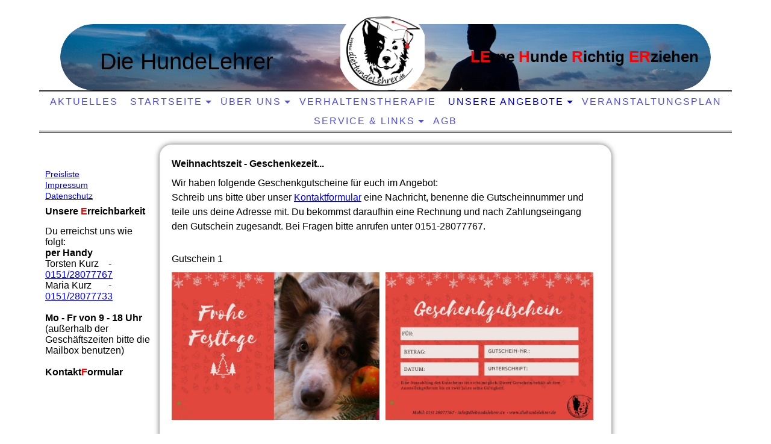

--- FILE ---
content_type: text/html; charset=utf-8
request_url: https://diehundelehrer.de/gutscheine/
body_size: 58369
content:
<!DOCTYPE html><html lang="de"><head><meta http-equiv="Content-Type" content="text/html; charset=UTF-8"><title>Hundeschule - Die Hundelehrer - Gutscheine</title><meta name="description" content="Hundeschule für Großraum Dresden, Bautzen, Görlitz. Verhaltensberatung, Verhaltenstherapie, Ernährungsberatung für Hunde"><meta name="keywords" content="Gutschein, Gutscheine"><link href="https://diehundelehrer.de/gutscheine/" rel="canonical"><meta content="Hundeschule - Die Hundelehrer - Gutscheine" property="og:title"><meta content="website" property="og:type"><meta content="https://diehundelehrer.de/gutscheine/" property="og:url"><meta content="https://diehundelehrer.de/.cm4all/uproc.php/0/Logos/DHL-jpg-klein.jpg" property="og:image"/><script>
              window.beng = window.beng || {};
              window.beng.env = {
                language: "en",
                country: "US",
                mode: "deploy",
                context: "page",
                pageId: "000006457511",
                pageLanguage: "de",
                skeletonId: "",
                scope: "1737137",
                isProtected: false,
                navigationText: "Gutscheine",
                instance: "1",
                common_prefix: "https://strato-editor.com",
                design_common: "https://strato-editor.com/beng/designs/",
                design_template: "sys/cm_dh_067",
                path_design: "https://strato-editor.com/beng/designs/data/sys/cm_dh_067/",
                path_res: "https://strato-editor.com/res/",
                path_bengres: "https://strato-editor.com/beng/res/",
                masterDomain: "",
                preferredDomain: "",
                preprocessHostingUri: function(uri) {
                  
                    return uri || "";
                  
                },
                hideEmptyAreas: true
              };
            </script><script xmlns="http://www.w3.org/1999/xhtml" src="https://strato-editor.com/cm4all-beng-proxy/beng-proxy.js"></script><link xmlns="http://www.w3.org/1999/xhtml" rel="stylesheet" href="https://strato-editor.com/.cm4all/e/static/3rdparty/font-awesome/css/font-awesome.min.css"></link><link rel="stylesheet" type="text/css" href="https://strato-editor.com/.cm4all/res/static/libcm4all-js-widget/3.89.7/css/widget-runtime.css" />
<link rel="stylesheet" type="text/css" href="https://strato-editor.com/.cm4all/res/static/beng-editor/5.3.138/css/deploy.css" />
<link rel="stylesheet" type="text/css" href="https://strato-editor.com/.cm4all/res/static/libcm4all-js-widget/3.89.7/css/slideshow-common.css" />
<script src="https://strato-editor.com/.cm4all/res/static/jquery-1.7/jquery.js"></script><script src="https://strato-editor.com/.cm4all/res/static/prototype-1.7.3/prototype.js"></script><script src="https://strato-editor.com/.cm4all/res/static/jslib/1.4.1/js/legacy.js"></script><script src="https://strato-editor.com/.cm4all/res/static/libcm4all-js-widget/3.89.7/js/widget-runtime.js"></script>
<script src="https://strato-editor.com/.cm4all/res/static/libcm4all-js-widget/3.89.7/js/slideshow-common.js"></script>
<script src="https://strato-editor.com/.cm4all/res/static/beng-editor/5.3.138/js/deploy.js"></script>
<script type="text/javascript" src="https://strato-editor.com/.cm4all/uro/assets/js/uro-min.js"></script><meta name="viewport" content="width=device-width, initial-scale=1"><link rel="stylesheet" type="text/css" href="https://strato-editor.com/.cm4all/designs/static/sys/cm_dh_067/1686178839.75/css/main.css"><link rel="stylesheet" type="text/css" href="https://strato-editor.com/.cm4all/designs/static/sys/cm_dh_067/1686178839.75/css/responsive.css"><link rel="stylesheet" type="text/css" href="https://strato-editor.com/.cm4all/designs/static/sys/cm_dh_067/1686178839.75/css/cm-templates-global-style.css"><script type="text/javascript" language="javascript" src="https://strato-editor.com/.cm4all/designs/static/sys/cm_dh_067/1686178839.75/js/doubletaptogo.js"></script><script type="text/javascript" language="javascript" src="https://strato-editor.com/.cm4all/designs/static/sys/cm_dh_067/1686178839.75/js/cm_template-focus-point.js"></script><script type="text/javascript" language="javascript" src="https://strato-editor.com/.cm4all/designs/static/sys/cm_dh_067/1686178839.75/js/cm-templates-global-script.js"></script><script type="text/javascript" language="javascript" src="https://strato-editor.com/.cm4all/designs/static/sys/cm_dh_067/1686178839.75/js/respond.js"></script><!--[if lte IE 8]>
        	<link rel="stylesheet" type="text/css" href="https://strato-editor.com/beng/designs/data/sys/cm_dh_067/css/ie8.css" />
        <![endif]--><!--$Id: template.xsl 1832 2012-03-01 10:37:09Z dominikh $--><link href="/.cm4all/handler.php/vars.css?v=20260119093042" type="text/css" rel="stylesheet"><style type="text/css">.cm-logo {background-image: url("/.cm4all/uproc.php/0/Logos/.DHL-jpg-klein.jpg/picture-1200?_=16ac70d5970");
        background-position: 50% 50%;
background-size: auto 85%;
background-repeat: no-repeat;
      }</style><script type="text/javascript">window.cmLogoWidgetId = "STRATP_cm4all_com_widgets_Logo_8839163";
            window.cmLogoGetCommonWidget = function (){
                return new cm4all.Common.Widget({
            base    : "/gutscheine/index.php/",
            session : "",
            frame   : "",
            path    : "STRATP_cm4all_com_widgets_Logo_8839163"
        })
            };
            window.logoConfiguration = {
                "cm-logo-x" : "50%",
        "cm-logo-y" : "50%",
        "cm-logo-v" : "2.0",
        "cm-logo-w" : "auto",
        "cm-logo-h" : "85%",
        "cm-logo-di" : "sys/cm_dh_067",
        "cm-logo-u" : "uro-service://",
        "cm-logo-k" : "%7B%22serviceId%22%3A%220%22%2C%22path%22%3A%22%2FLogos%22%2C%22name%22%3A%22DHL-jpg-klein.jpg%22%2C%22type%22%3A%22image%2Fjpeg%22%2C%22size%22%3A%22128971%22%2C%22start%22%3A%2216ac70d5970%22%2C%22width%22%3A%221463%22%2C%22height%22%3A%221342%22%7D",
        "cm-logo-bc" : "",
        "cm-logo-ln" : "/aktuelles/index.php/",
        "cm-logo-ln$" : "home",
        "cm-logo-hi" : false
        ,
        _logoBaseUrl : "uro-service:\/\/",
        _logoPath : "%7B%22serviceId%22%3A%220%22%2C%22path%22%3A%22%2FLogos%22%2C%22name%22%3A%22DHL-jpg-klein.jpg%22%2C%22type%22%3A%22image%2Fjpeg%22%2C%22size%22%3A%22128971%22%2C%22start%22%3A%2216ac70d5970%22%2C%22width%22%3A%221463%22%2C%22height%22%3A%221342%22%7D"
        };
            jQuery(document).ready(function() {
                var href = (beng.env.mode == "deploy" ? "/" : "/aktuelles/index.php/");
                jQuery(".cm-logo").wrap("<a style='text-decoration: none;' href='" + href + "'></a>");
            });
            
          jQuery(document).ready(function() {
            var logoElement = jQuery(".cm-logo");
            logoElement.attr("role", "img");
            logoElement.attr("tabindex", "0");
            logoElement.attr("aria-label", "logo");
          });
        </script><link rel="shortcut icon" type="image/png" href="/.cm4all/sysdb/favicon/icon-32x32_bf58d5f.png"/><link rel="shortcut icon" sizes="196x196" href="/.cm4all/sysdb/favicon/icon-196x196_bf58d5f.png"/><link rel="apple-touch-icon" sizes="180x180" href="/.cm4all/sysdb/favicon/icon-180x180_bf58d5f.png"/><link rel="apple-touch-icon" sizes="120x120" href="/.cm4all/sysdb/favicon/icon-120x120_bf58d5f.png"/><link rel="apple-touch-icon" sizes="152x152" href="/.cm4all/sysdb/favicon/icon-152x152_bf58d5f.png"/><link rel="apple-touch-icon" sizes="76x76" href="/.cm4all/sysdb/favicon/icon-76x76_bf58d5f.png"/><meta name="msapplication-square70x70logo" content="/.cm4all/sysdb/favicon/icon-70x70_bf58d5f.png"/><meta name="msapplication-square150x150logo" content="/.cm4all/sysdb/favicon/icon-150x150_bf58d5f.png"/><meta name="msapplication-square310x310logo" content="/.cm4all/sysdb/favicon/icon-310x310_bf58d5f.png"/><link rel="shortcut icon" type="image/png" href="/.cm4all/sysdb/favicon/icon-48x48_bf58d5f.png"/><link rel="shortcut icon" type="image/png" href="/.cm4all/sysdb/favicon/icon-96x96_bf58d5f.png"/><style id="cm_table_styles">
      /*CM184d2d14a8db90b88350102b_begin*/
        #CM184d2d14a8db90b88350102b_div {
          margin: 0;
          padding: 0;
          
            width: 100%;
            max-width: 100%;
          
        }
        #CM184d2d14a8db90b88350102b {
          border-spacing: 0px;
          
            width: 100%;
          
            margin: 10px -5px; 
            text-align: left;
          
            table-layout: fixed;
          
            width: 100%;
          
        }
        #CM184d2d14a8db90b88350102b tr.cm_table {
          
            vertical-align: top;
          
        }
        #CM184d2d14a8db90b88350102b td.cm_table {
            padding: 5px;
            
        }
        #CM184d2d14a8db90b88350102b tr.cm_table.cm_firstrow td.cm_table {
          border-top: 0;
        }
        #CM184d2d14a8db90b88350102b tr.cm_table.cm_lastrow td.cm_table {
          border-bottom: 0;
        }
        #CM184d2d14a8db90b88350102b td.cm_table.cm_firstcol {
          border-left: 0;
        }
        #CM184d2d14a8db90b88350102b td.cm_table.cm_lastcol {
          border-right: 0;
        }
      /*CM184d2d14a8db90b88350102b_end*/
    </style><style id="cm_background_queries"></style><script type="application/x-cm4all-cookie-consent" data-code=""></script></head><body ondrop="return false;" class=" device-desktop cm-deploy cm-deploy-342 cm-deploy-4x"><div class="cm-background" data-cm-qa-bg="image"></div><div class="cm-background-video" data-cm-qa-bg="video"></div><div class="cm-background-effects" data-cm-qa-bg="effect"></div><div id="page_wrapper" class="noneditmode"><div class="header"><div class="kv_bg cm_can_be_empty"></div><div id="keyvisual" class="cm-kv-0 box cm_can_be_empty"></div><div class="logo_bg_1"></div><div class="logo_bg_2"></div><div id="logo_wrapper" class="cm-logo box cm_can_be_empty"> </div><div class="title_wrapper cm_can_be_empty"><h1 class="title cm_can_be_empty cm-templates-heading__title" style=""><span style="font-weight: normal; font-family: Arial, sans-serif; background-color: transparent; font-size: 40px;">Die HundeLehrer</span></h1><h2 class="subtitle cm_can_be_empty cm-templates-heading__subtitle" style=""><span style="font-size: 16px;"><strong style="color: #ff0000;">LE</strong>rne <strong style="color: #ff0000;">H</strong>unde <strong style="color: #ff0000;">R</strong>ichtig <strong style="color: #ff0000;">ER</strong>ziehen</span></h2></div><div id="cm_navigation"><ul id="cm_mainnavigation"><li id="cm_navigation_pid_8726923"><a title="Aktuelles" href="/aktuelles/" class="cm_anchor">Aktuelles</a></li><li id="cm_navigation_pid_3273489" class="cm_has_subnavigation"><a title="Startseite" href="/startseite/" class="cm_anchor">Startseite</a><ul class="cm_subnavigation" id="cm_subnavigation_pid_3273489"><li id="cm_navigation_pid_8502931"><a title="Buchungsplattform Hundeplan" href="/hundeplan/" class="cm_anchor">Buchungsplattform Hundeplan</a></li></ul></li><li id="cm_navigation_pid_3273486" class="cm_has_subnavigation"><a title="Über uns" href="/ueber-uns/" class="cm_anchor">Über uns</a><ul class="cm_subnavigation" id="cm_subnavigation_pid_3273486"><li id="cm_navigation_pid_3273485"><a title="Torsten Kurz" href="/torsten-kurz/" class="cm_anchor">Torsten Kurz</a></li><li id="cm_navigation_pid_3273484"><a title="Maria Kurz" href="/maria-kurz/" class="cm_anchor">Maria Kurz</a></li><li id="cm_navigation_pid_3273483"><a title="unsere Hunde" href="/unsere-hunde/" class="cm_anchor">unsere Hunde</a></li><li id="cm_navigation_pid_4705649"><a title="Trainingsplatz" href="/trainingsplatz/" class="cm_anchor">Trainingsplatz</a></li></ul></li><li id="cm_navigation_pid_8502005"><a title="Verhaltenstherapie" href="/verhaltenstherapie/" class="cm_anchor">Verhaltenstherapie</a></li><li id="cm_navigation_pid_4210788" class="cm_current cm_has_subnavigation"><a title="unsere Angebote" href="/unsere-angebote/" class="cm_anchor">unsere Angebote</a><ul class="cm_subnavigation" id="cm_subnavigation_pid_4210788"><li id="cm_navigation_pid_8502042"><a title="unsere Welpenkunde" href="/unsere-welpenkunde/" class="cm_anchor">unsere Welpenkunde</a></li><li id="cm_navigation_pid_8502217"><a title="Welpenpaket" href="/welpenpaket/" class="cm_anchor">Welpenpaket</a></li><li id="cm_navigation_pid_8518364"><a title="Junghundpaket" href="/junghundpaket/" class="cm_anchor">Junghundpaket</a></li><li id="cm_navigation_pid_8491947"><a title="Allgemeine-Beratungen" href="/allgemeine-beratungen/" class="cm_anchor">Allgemeine-Beratungen</a></li><li id="cm_navigation_pid_8501941"><a title="Ernährungsberatung" href="/ernaehrungsberatung/" class="cm_anchor">Ernährungsberatung</a></li><li id="cm_navigation_pid_8501942"><a title="Sozialisierung" href="/sozialisierung/" class="cm_anchor">Sozialisierung</a></li><li id="cm_navigation_pid_8502061"><a title="Kursangebote" href="/kursangebote/" class="cm_anchor">Kursangebote</a></li><li id="cm_navigation_pid_8507759"><a title="Workshops" href="/workshops/" class="cm_anchor">Workshops</a></li><li id="cm_navigation_pid_8502302"><a title="Intensivworkshops" href="/intensivworkshops/" class="cm_anchor">Intensivworkshops</a></li><li id="cm_navigation_pid_8502053"><a title="Wanderungen" href="/wanderungen/" class="cm_anchor">Wanderungen</a></li><li id="cm_navigation_pid_8502452"><a title="Themenvorträge" href="/themenvortraege/" class="cm_anchor">Themenvorträge</a></li><li id="cm_navigation_pid_8502437"><a title="Vereine und Organisatoren" href="/vereine-und-organisatoren/" class="cm_anchor">Vereine und Organisatoren</a></li></ul></li><li id="cm_navigation_pid_3273473"><a title="Veranstaltungsplan" href="/veranstaltungsplan/" class="cm_anchor">Veranstaltungsplan</a></li><li id="cm_navigation_pid_3273468" class="cm_has_subnavigation"><a title="Service &amp; Links" href="/service-und-links/" class="cm_anchor">Service &amp; Links</a><ul class="cm_subnavigation" id="cm_subnavigation_pid_3273468"><li id="cm_navigation_pid_3273467"><a title="Kontaktformular" href="/kontaktformular/" class="cm_anchor">Kontaktformular</a></li><li id="cm_navigation_pid_3273466"><a title="Gästebuch bis 2016" href="/gaestebuch-bis-2016/" class="cm_anchor">Gästebuch bis 2016</a></li><li id="cm_navigation_pid_3273465"><a title="Gästebuch ab 2016 (alte Homepage)" href="/gaestebuch/" class="cm_anchor">Gästebuch ab 2016 (alte Homepage)</a></li><li id="cm_navigation_pid_3273463"><a title="unser kleines Netzwerk" href="/unser-kleines-netzwerk/" class="cm_anchor">unser kleines Netzwerk</a></li><li id="cm_navigation_pid_3273461"><a title="Nützliches Wissen" href="/nuetzliches-wissen/" class="cm_anchor">Nützliches Wissen</a></li><li id="cm_navigation_pid_3273479"><a title="Hundespielstunden" href="/hundespielstunden/" class="cm_anchor">Hundespielstunden</a></li><li id="cm_navigation_pid_3359400"><a title="nützliche Hilfsmittel" href="/nuetzliche-hilfsmittel/" class="cm_anchor">nützliche Hilfsmittel</a></li><li id="cm_navigation_pid_3347408"><a title="Leckerlitraining" href="/leckerlietraining/" class="cm_anchor">Leckerlitraining</a></li><li id="cm_navigation_pid_3359399"><a title="Silvesterangst" href="/silvesterangst/" class="cm_anchor">Silvesterangst</a></li><li id="cm_navigation_pid_3359401"><a title="Presse" href="/presse/" class="cm_anchor">Presse</a></li></ul></li><li id="cm_navigation_pid_8507663"><a title="AGB" href="/agb/" class="cm_anchor">AGB</a></li></ul></div></div><div class="cm-template-content content_wrapper"><div class="splitter"><div class="main_wrapper"><div id="content_main" class="content_main_dho cm-template-content__main cm-templates-text" data-cm-hintable="yes"><h1><span style="color: #000000;">Weihnachtszeit - Geschenkezeit...</span><br></h1><p>Wir haben folgende Geschenkgutscheine für euch im Angebot:<br>Schreib uns bitte über unser <a href="/kontaktformular/" class="cm_anchor">Kontaktformular</a> eine Nachricht, benenne die Gutscheinnummer und teile uns deine Adresse mit. Du bekommst daraufhin eine Rechnung und nach Zahlungseingang den Gutschein zugesandt. Bei Fragen bitte anrufen unter 0151-28077767.<br></p><div id="CM184d2d14a8db90b88350102b_div" style="overflow-x:auto;"><table id="CM184d2d14a8db90b88350102b" class="cm_table"><tbody class="cm_table"><tr class="cm_table cm_firstrow"><td class="cm_table cm_firstcol"><p>Gutschein 1<br></p></td><td class="cm_table cm_lastcol"><p><br></p></td></tr><tr class="cm_table"><td class="cm_table cm_firstcol"><div class="clearFloating" style="clear:both;height: 0px; width: auto;"></div><div id="widgetcontainer_STRATP_cm4all_com_widgets_UroPhoto_42707239" class="cm_widget cm4all_com_widgets_UroPhoto cm_widget_inline_block_center" style="width:100%; max-width:1748px; "><div class="cm_widget_anchor"><a name="STRATP_cm4all_com_widgets_UroPhoto_42707239" id="widgetanchor_STRATP_cm4all_com_widgets_UroPhoto_42707239"><!--cm4all.com.widgets.UroPhoto--></a></div><div xmlns="http://www.w3.org/1999/xhtml" data-uro-type="image" style="width:100%;height:100%;" id="uroPhotoOuterSTRATP_cm4all_com_widgets_UroPhoto_42707239">            <picture><source srcset="/.cm4all/uproc.php/0/DHL-Bilder/Gutscheine/.D%C3%B6rte-V.jpg/picture-1600?_=184d2cb0775 1x, /.cm4all/uproc.php/0/DHL-Bilder/Gutscheine/.D%C3%B6rte-V.jpg/picture-2600?_=184d2cb0775 2x" media="(min-width:800px)"><source srcset="/.cm4all/uproc.php/0/DHL-Bilder/Gutscheine/.D%C3%B6rte-V.jpg/picture-1200?_=184d2cb0775 1x, /.cm4all/uproc.php/0/DHL-Bilder/Gutscheine/.D%C3%B6rte-V.jpg/picture-1600?_=184d2cb0775 2x" media="(min-width:600px)"><source srcset="/.cm4all/uproc.php/0/DHL-Bilder/Gutscheine/.D%C3%B6rte-V.jpg/picture-800?_=184d2cb0775 1x, /.cm4all/uproc.php/0/DHL-Bilder/Gutscheine/.D%C3%B6rte-V.jpg/picture-1200?_=184d2cb0775 2x" media="(min-width:400px)"><source srcset="/.cm4all/uproc.php/0/DHL-Bilder/Gutscheine/.D%C3%B6rte-V.jpg/picture-400?_=184d2cb0775 1x, /.cm4all/uproc.php/0/DHL-Bilder/Gutscheine/.D%C3%B6rte-V.jpg/picture-800?_=184d2cb0775 2x" media="(min-width:200px)"><source srcset="/.cm4all/uproc.php/0/DHL-Bilder/Gutscheine/.D%C3%B6rte-V.jpg/picture-200?_=184d2cb0775 1x, /.cm4all/uproc.php/0/DHL-Bilder/Gutscheine/.D%C3%B6rte-V.jpg/picture-400?_=184d2cb0775 2x" media="(min-width:100px)"><img src="/.cm4all/uproc.php/0/DHL-Bilder/Gutscheine/.D%C3%B6rte-V.jpg/picture-200?_=184d2cb0775" data-uro-original="/.cm4all/uproc.php/0/DHL-Bilder/Gutscheine/D%C3%B6rte-V.jpg?_=184d2cb0775" onerror="uroGlobal().util.error(this, '', 'uro-widget')" data-uro-width="1748" data-uro-height="1240" alt="" style="width:100%;" title="" loading="lazy"></picture>
<span></span></div></div><p><br></p></td><td class="cm_table cm_lastcol"><div class="clearFloating" style="clear:both;height: 0px; width: auto;"></div><div id="widgetcontainer_STRATP_cm4all_com_widgets_UroPhoto_42707242" class="cm_widget cm4all_com_widgets_UroPhoto cm_widget_inline_block_center" style="width:100%; max-width:1748px; "><div class="cm_widget_anchor"><a name="STRATP_cm4all_com_widgets_UroPhoto_42707242" id="widgetanchor_STRATP_cm4all_com_widgets_UroPhoto_42707242"><!--cm4all.com.widgets.UroPhoto--></a></div><div xmlns="http://www.w3.org/1999/xhtml" data-uro-type="image" style="width:100%;height:100%;" id="uroPhotoOuterSTRATP_cm4all_com_widgets_UroPhoto_42707242">            <picture><source srcset="/.cm4all/uproc.php/0/DHL-Bilder/Gutscheine/.D%C3%B6rte-R.jpg/picture-1600?_=184d2cb0afe 1x, /.cm4all/uproc.php/0/DHL-Bilder/Gutscheine/.D%C3%B6rte-R.jpg/picture-2600?_=184d2cb0afe 2x" media="(min-width:800px)"><source srcset="/.cm4all/uproc.php/0/DHL-Bilder/Gutscheine/.D%C3%B6rte-R.jpg/picture-1200?_=184d2cb0afe 1x, /.cm4all/uproc.php/0/DHL-Bilder/Gutscheine/.D%C3%B6rte-R.jpg/picture-1600?_=184d2cb0afe 2x" media="(min-width:600px)"><source srcset="/.cm4all/uproc.php/0/DHL-Bilder/Gutscheine/.D%C3%B6rte-R.jpg/picture-800?_=184d2cb0afe 1x, /.cm4all/uproc.php/0/DHL-Bilder/Gutscheine/.D%C3%B6rte-R.jpg/picture-1200?_=184d2cb0afe 2x" media="(min-width:400px)"><source srcset="/.cm4all/uproc.php/0/DHL-Bilder/Gutscheine/.D%C3%B6rte-R.jpg/picture-400?_=184d2cb0afe 1x, /.cm4all/uproc.php/0/DHL-Bilder/Gutscheine/.D%C3%B6rte-R.jpg/picture-800?_=184d2cb0afe 2x" media="(min-width:200px)"><source srcset="/.cm4all/uproc.php/0/DHL-Bilder/Gutscheine/.D%C3%B6rte-R.jpg/picture-200?_=184d2cb0afe 1x, /.cm4all/uproc.php/0/DHL-Bilder/Gutscheine/.D%C3%B6rte-R.jpg/picture-400?_=184d2cb0afe 2x" media="(min-width:100px)"><img src="/.cm4all/uproc.php/0/DHL-Bilder/Gutscheine/.D%C3%B6rte-R.jpg/picture-200?_=184d2cb0afe" data-uro-original="/.cm4all/uproc.php/0/DHL-Bilder/Gutscheine/D%C3%B6rte-R.jpg?_=184d2cb0afe" onerror="uroGlobal().util.error(this, '', 'uro-widget')" data-uro-width="1748" data-uro-height="1240" alt="" style="width:100%;" title="" loading="lazy"></picture>
<span></span></div></div><p><br></p></td></tr><tr class="cm_table"><td class="cm_table cm_firstcol"><p>Gutschein 2<br></p></td><td class="cm_table cm_lastcol"><p><br></p></td></tr><tr class="cm_table"><td class="cm_table cm_firstcol"><div class="clearFloating" style="clear:both;height: 0px; width: auto;"></div><div id="widgetcontainer_STRATP_cm4all_com_widgets_UroPhoto_42707234" class="cm_widget cm4all_com_widgets_UroPhoto cm_widget_inline_block_center" style="width:100%; max-width:1748px; "><div class="cm_widget_anchor"><a name="STRATP_cm4all_com_widgets_UroPhoto_42707234" id="widgetanchor_STRATP_cm4all_com_widgets_UroPhoto_42707234"><!--cm4all.com.widgets.UroPhoto--></a></div><div xmlns="http://www.w3.org/1999/xhtml" data-uro-type="image" style="width:100%;height:100%;" id="uroPhotoOuterSTRATP_cm4all_com_widgets_UroPhoto_42707234">            <picture><source srcset="/.cm4all/uproc.php/0/DHL-Bilder/Gutscheine/.1.jpg/picture-1600?_=184d2cb1188 1x, /.cm4all/uproc.php/0/DHL-Bilder/Gutscheine/.1.jpg/picture-2600?_=184d2cb1188 2x" media="(min-width:800px)"><source srcset="/.cm4all/uproc.php/0/DHL-Bilder/Gutscheine/.1.jpg/picture-1200?_=184d2cb1188 1x, /.cm4all/uproc.php/0/DHL-Bilder/Gutscheine/.1.jpg/picture-1600?_=184d2cb1188 2x" media="(min-width:600px)"><source srcset="/.cm4all/uproc.php/0/DHL-Bilder/Gutscheine/.1.jpg/picture-800?_=184d2cb1188 1x, /.cm4all/uproc.php/0/DHL-Bilder/Gutscheine/.1.jpg/picture-1200?_=184d2cb1188 2x" media="(min-width:400px)"><source srcset="/.cm4all/uproc.php/0/DHL-Bilder/Gutscheine/.1.jpg/picture-400?_=184d2cb1188 1x, /.cm4all/uproc.php/0/DHL-Bilder/Gutscheine/.1.jpg/picture-800?_=184d2cb1188 2x" media="(min-width:200px)"><source srcset="/.cm4all/uproc.php/0/DHL-Bilder/Gutscheine/.1.jpg/picture-200?_=184d2cb1188 1x, /.cm4all/uproc.php/0/DHL-Bilder/Gutscheine/.1.jpg/picture-400?_=184d2cb1188 2x" media="(min-width:100px)"><img src="/.cm4all/uproc.php/0/DHL-Bilder/Gutscheine/.1.jpg/picture-200?_=184d2cb1188" data-uro-original="/.cm4all/uproc.php/0/DHL-Bilder/Gutscheine/1.jpg?_=184d2cb1188" onerror="uroGlobal().util.error(this, '', 'uro-widget')" data-uro-width="1748" data-uro-height="1240" alt="" style="width:100%;" title="" loading="lazy"></picture>
<span></span></div></div><p><br></p></td><td class="cm_table cm_lastcol"><div class="clearFloating" style="clear:both;height: 0px; width: auto;"></div><div id="widgetcontainer_STRATP_cm4all_com_widgets_UroPhoto_42707233" class="cm_widget cm4all_com_widgets_UroPhoto cm_widget_inline_block_center" style="width:100%; max-width:1748px; "><div class="cm_widget_anchor"><a name="STRATP_cm4all_com_widgets_UroPhoto_42707233" id="widgetanchor_STRATP_cm4all_com_widgets_UroPhoto_42707233"><!--cm4all.com.widgets.UroPhoto--></a></div><div xmlns="http://www.w3.org/1999/xhtml" data-uro-type="image" style="width:100%;height:100%;" id="uroPhotoOuterSTRATP_cm4all_com_widgets_UroPhoto_42707233">            <picture><source srcset="/.cm4all/uproc.php/0/DHL-Bilder/Gutscheine/.2.jpg/picture-1600?_=184d2cb0e8d 1x, /.cm4all/uproc.php/0/DHL-Bilder/Gutscheine/.2.jpg/picture-2600?_=184d2cb0e8d 2x" media="(min-width:800px)"><source srcset="/.cm4all/uproc.php/0/DHL-Bilder/Gutscheine/.2.jpg/picture-1200?_=184d2cb0e8d 1x, /.cm4all/uproc.php/0/DHL-Bilder/Gutscheine/.2.jpg/picture-1600?_=184d2cb0e8d 2x" media="(min-width:600px)"><source srcset="/.cm4all/uproc.php/0/DHL-Bilder/Gutscheine/.2.jpg/picture-800?_=184d2cb0e8d 1x, /.cm4all/uproc.php/0/DHL-Bilder/Gutscheine/.2.jpg/picture-1200?_=184d2cb0e8d 2x" media="(min-width:400px)"><source srcset="/.cm4all/uproc.php/0/DHL-Bilder/Gutscheine/.2.jpg/picture-400?_=184d2cb0e8d 1x, /.cm4all/uproc.php/0/DHL-Bilder/Gutscheine/.2.jpg/picture-800?_=184d2cb0e8d 2x" media="(min-width:200px)"><source srcset="/.cm4all/uproc.php/0/DHL-Bilder/Gutscheine/.2.jpg/picture-200?_=184d2cb0e8d 1x, /.cm4all/uproc.php/0/DHL-Bilder/Gutscheine/.2.jpg/picture-400?_=184d2cb0e8d 2x" media="(min-width:100px)"><img src="/.cm4all/uproc.php/0/DHL-Bilder/Gutscheine/.2.jpg/picture-200?_=184d2cb0e8d" data-uro-original="/.cm4all/uproc.php/0/DHL-Bilder/Gutscheine/2.jpg?_=184d2cb0e8d" onerror="uroGlobal().util.error(this, '', 'uro-widget')" data-uro-width="1748" data-uro-height="1240" alt="" style="width:100%;" title="" loading="lazy"></picture>
<span></span></div></div><p><br></p></td></tr><tr class="cm_table"><td class="cm_table cm_firstcol"><p>Gutschein 3<br></p></td><td class="cm_table cm_lastcol"><p><br></p></td></tr><tr class="cm_table cm_lastrow"><td class="cm_table cm_firstcol"><div class="clearFloating" style="clear:both;height: 0px; width: auto;"></div><div id="widgetcontainer_STRATP_cm4all_com_widgets_UroPhoto_42707224" class="cm_widget cm4all_com_widgets_UroPhoto cm_widget_inline_block_center" style="width:100%; max-width:1240px; "><div class="cm_widget_anchor"><a name="STRATP_cm4all_com_widgets_UroPhoto_42707224" id="widgetanchor_STRATP_cm4all_com_widgets_UroPhoto_42707224"><!--cm4all.com.widgets.UroPhoto--></a></div><div xmlns="http://www.w3.org/1999/xhtml" data-uro-type="image" style="width:100%;height:100%;" id="uroPhotoOuterSTRATP_cm4all_com_widgets_UroPhoto_42707224">            <picture><source srcset="/.cm4all/uproc.php/0/DHL-Bilder/Gutscheine/.Romy-V.jpg/picture-1600?_=184d2cab05b 1x, /.cm4all/uproc.php/0/DHL-Bilder/Gutscheine/.Romy-V.jpg/picture-2600?_=184d2cab05b 2x" media="(min-width:800px)"><source srcset="/.cm4all/uproc.php/0/DHL-Bilder/Gutscheine/.Romy-V.jpg/picture-1200?_=184d2cab05b 1x, /.cm4all/uproc.php/0/DHL-Bilder/Gutscheine/.Romy-V.jpg/picture-1600?_=184d2cab05b 2x" media="(min-width:600px)"><source srcset="/.cm4all/uproc.php/0/DHL-Bilder/Gutscheine/.Romy-V.jpg/picture-800?_=184d2cab05b 1x, /.cm4all/uproc.php/0/DHL-Bilder/Gutscheine/.Romy-V.jpg/picture-1200?_=184d2cab05b 2x" media="(min-width:400px)"><source srcset="/.cm4all/uproc.php/0/DHL-Bilder/Gutscheine/.Romy-V.jpg/picture-400?_=184d2cab05b 1x, /.cm4all/uproc.php/0/DHL-Bilder/Gutscheine/.Romy-V.jpg/picture-800?_=184d2cab05b 2x" media="(min-width:200px)"><source srcset="/.cm4all/uproc.php/0/DHL-Bilder/Gutscheine/.Romy-V.jpg/picture-200?_=184d2cab05b 1x, /.cm4all/uproc.php/0/DHL-Bilder/Gutscheine/.Romy-V.jpg/picture-400?_=184d2cab05b 2x" media="(min-width:100px)"><img src="/.cm4all/uproc.php/0/DHL-Bilder/Gutscheine/.Romy-V.jpg/picture-200?_=184d2cab05b" data-uro-original="/.cm4all/uproc.php/0/DHL-Bilder/Gutscheine/Romy-V.jpg?_=184d2cab05b" onerror="uroGlobal().util.error(this, '', 'uro-widget')" data-uro-width="1240" data-uro-height="1748" alt="" style="width:100%;" title="" loading="lazy"></picture>
<span></span></div></div><p><br></p></td><td class="cm_table cm_lastcol"><div class="clearFloating" style="clear:both;height: 0px; width: auto;"></div><div id="widgetcontainer_STRATP_cm4all_com_widgets_UroPhoto_42707229" class="cm_widget cm4all_com_widgets_UroPhoto cm_widget_inline_block_center" style="width:100%; max-width:1240px; "><div class="cm_widget_anchor"><a name="STRATP_cm4all_com_widgets_UroPhoto_42707229" id="widgetanchor_STRATP_cm4all_com_widgets_UroPhoto_42707229"><!--cm4all.com.widgets.UroPhoto--></a></div><div xmlns="http://www.w3.org/1999/xhtml" data-uro-type="image" style="width:100%;height:100%;" id="uroPhotoOuterSTRATP_cm4all_com_widgets_UroPhoto_42707229">            <picture><source srcset="/.cm4all/uproc.php/0/DHL-Bilder/Gutscheine/.Romy-R.jpg/picture-1600?_=184d2cab44b 1x, /.cm4all/uproc.php/0/DHL-Bilder/Gutscheine/.Romy-R.jpg/picture-2600?_=184d2cab44b 2x" media="(min-width:800px)"><source srcset="/.cm4all/uproc.php/0/DHL-Bilder/Gutscheine/.Romy-R.jpg/picture-1200?_=184d2cab44b 1x, /.cm4all/uproc.php/0/DHL-Bilder/Gutscheine/.Romy-R.jpg/picture-1600?_=184d2cab44b 2x" media="(min-width:600px)"><source srcset="/.cm4all/uproc.php/0/DHL-Bilder/Gutscheine/.Romy-R.jpg/picture-800?_=184d2cab44b 1x, /.cm4all/uproc.php/0/DHL-Bilder/Gutscheine/.Romy-R.jpg/picture-1200?_=184d2cab44b 2x" media="(min-width:400px)"><source srcset="/.cm4all/uproc.php/0/DHL-Bilder/Gutscheine/.Romy-R.jpg/picture-400?_=184d2cab44b 1x, /.cm4all/uproc.php/0/DHL-Bilder/Gutscheine/.Romy-R.jpg/picture-800?_=184d2cab44b 2x" media="(min-width:200px)"><source srcset="/.cm4all/uproc.php/0/DHL-Bilder/Gutscheine/.Romy-R.jpg/picture-200?_=184d2cab44b 1x, /.cm4all/uproc.php/0/DHL-Bilder/Gutscheine/.Romy-R.jpg/picture-400?_=184d2cab44b 2x" media="(min-width:100px)"><img src="/.cm4all/uproc.php/0/DHL-Bilder/Gutscheine/.Romy-R.jpg/picture-200?_=184d2cab44b" data-uro-original="/.cm4all/uproc.php/0/DHL-Bilder/Gutscheine/Romy-R.jpg?_=184d2cab44b" onerror="uroGlobal().util.error(this, '', 'uro-widget')" data-uro-width="1240" data-uro-height="1748" alt="" style="width:100%;" title="" loading="lazy"></picture>
<span></span></div></div><p><br></p></td></tr></tbody></table></div><div id="cm_bottom_clearer" style="clear: both;" contenteditable="false"></div></div></div><div id="footer_wrapper" class="footer_wrapper cm_can_be_empty"><div id="footer" data-cm-hintable="yes"><br><div style="text-align: center;"><span style="color: #0000ff;"><a href="/kontaktformular/" class="cm_anchor"><strong><span style="font-size: medium;">Kontakt: info@diehundelehrer.de</span></strong></a></span></div><div style="text-align: center;"><span style="color: #0000ff;"><strong><span style="font-size: medium;"><a href="/kontaktformular/" class="cm_anchor">Telefon: 0151-28077767</a></span></strong></span></div></div></div></div><div class="sidebar global cm_can_be_empty"><div id="widgetbar_site_1" class="sidebar cm_can_be_empty" data-cm-hintable="yes"><h3><span style="font-weight: normal; font-size: 14px; font-family: Arial, sans-serif; color: #ff0000;"><span style="color: #000000;" class="cm_anchor"><a href="/.cm4all/uproc.php/0/Dateien/Preisliste_DHL_final_Jan-Mrz-2025.pdf?cdp=a&amp;_=1942b214fd8" target="_self" rel="noreferrer noopener" class="cm_anchor">Preisliste</a></span><span style="color: #2d2e2d;"><br><a href="/impressum/" class="cm_anchor">Impressum</a></span></span><span style="font-size: 13px; color: #ff0000; font-weight: normal;"><span style="color: #2d2e2d; font-size: 14px; font-family: Arial, sans-serif;"><br><a href="/datenschutz/" class="cm_anchor">Datenschutz</a></span><br></span></h3><p><span style='font-family: "Kaushan Script", sans-serif;'><strong><span style="font-family: Arial, sans-serif; font-size: 16px; color: #000000;">Unsere <span style="color: #ff0000;">E</span>rreichbarkeit</span></strong><br></span></p><p><span style="font-family: Arial, sans-serif;">Du erreichst uns wie folgt:<br><strong>per Handy</strong><br>Torsten Kurz    - <a href="tel:0151/28077767" target="_blank" rel="noreferrer noopener" class="cm_anchor">0151/28077767</a><br>Maria Kurz       - <a href="tel:0151/28077733" target="_blank" rel="noreferrer noopener" class="cm_anchor">0151/28077733</a><br><br><span style="font-family: Arial, sans-serif;"><strong>Mo - Fr von 9 - 18 Uhr<br></strong>(außerhalb der Geschäftszeiten bitte die Mailbox benutzen)<br><br><strong><span style="font-size: 16px; color: #000000;">Kontakt<span style="color: #ff0000;">F</span>ormular</span></strong></span></span><br></p><div id="widgetcontainer_STRATP_cm4all_com_widgets_Formular_8839202" class="
				    cm_widget_block
					cm_widget cm4all_com_widgets_Formular cm_widget_block_center" style="width:100%; max-width:100%; "><div class="cm_widget_anchor"><a name="STRATP_cm4all_com_widgets_Formular_8839202" id="widgetanchor_STRATP_cm4all_com_widgets_Formular_8839202"><!--cm4all.com.widgets.Formular--></a></div><div style="width: 100%; max-width:100%; display: none;" class="formWidget"><div style="padding-bottom:5px;text-align:left;" id="form_1488311809226_570091_introtext">Füll bitte soviel wie möglich aus, dies erspart uns Nachfragen und wir können dein Anfrage schneller und konkreter beantworten.</div><p> </p><div style="text-align:left;" id="form_1488311809226_570091_answertext" role="status" aria-atomic="true"></div><div style="text-align:left;" id="form_1488311809226_570091"><form id="form_1488311809226_570091_form"><ul class="w_body_table" style="list-style-type:none;"><li><div id="form_1488311809226_570091_error" style="display:none;" class="cw_error_msg">Sie haben nicht alle Pflichtfelder ausgefüllt. Bitte überprüfen Sie Ihre Eingaben.</div></li><li class="w_td_label" style="background:none;"><input type="hidden" name="label_firstname" value="Vorname" /><input type="hidden" name="type_firstname" value="text" /><div class="formWidgetLabel"><label for="form_1488311809226_570091_value_firstname" id="form_1488311809226_570091_form_textspan_firstname" style="word-wrap: break-word;">Vorname *</label></div><div class="formWidgetInput"><input id="form_1488311809226_570091_value_firstname" class="cw_input cm_box_sizing" style="width:100%" type="text" name="value_firstname" placeholder="" cm_type="text" cm_required="true" required="required" aria-required="true" /></div></li><li class="w_td_label" style="background:none;"><input type="hidden" name="label_lastname" value="Nachname" /><input type="hidden" name="type_lastname" value="text" /><div class="formWidgetLabel"><label for="form_1488311809226_570091_value_lastname" id="form_1488311809226_570091_form_textspan_lastname" style="word-wrap: break-word;">Nachname *</label></div><div class="formWidgetInput"><input id="form_1488311809226_570091_value_lastname" class="cw_input cm_box_sizing" style="width:100%" type="text" name="value_lastname" placeholder="" cm_type="text" cm_required="true" required="required" aria-required="true" /></div></li><li class="w_td_label" style="background:none;"><input type="hidden" name="label_text0.5619906433773865" value="Straße &amp; Hausnummer" /><input type="hidden" name="type_text0.5619906433773865" value="text" /><div class="formWidgetLabel"><label for="form_1488311809226_570091_value_text0_5619906433773865" id="form_1488311809226_570091_form_textspan_text0.5619906433773865" style="word-wrap: break-word;">Straße &amp; Hausnummer *</label></div><div class="formWidgetInput"><input id="form_1488311809226_570091_value_text0_5619906433773865" class="cw_input cm_box_sizing" style="width:100%" type="text" name="value_text0.5619906433773865" placeholder="" cm_type="text" cm_required="true" required="required" aria-required="true" /></div></li><li class="w_td_label" style="background:none;"><input type="hidden" name="label_text0.5546082382659997" value="PLZ &amp; Ort" /><input type="hidden" name="type_text0.5546082382659997" value="text" /><div class="formWidgetLabel"><label for="form_1488311809226_570091_value_text0_5546082382659997" id="form_1488311809226_570091_form_textspan_text0.5546082382659997" style="word-wrap: break-word;">PLZ &amp; Ort *</label></div><div class="formWidgetInput"><input id="form_1488311809226_570091_value_text0_5546082382659997" class="cw_input cm_box_sizing" style="width:100%" type="text" name="value_text0.5546082382659997" placeholder="" cm_type="text" cm_required="true" required="required" aria-required="true" /></div></li><li class="w_td_label" style="background:none;"><input type="hidden" name="label_email" value="E-Mail" /><input type="hidden" name="type_email" value="text" /><div class="formWidgetLabel"><label for="form_1488311809226_570091_value_email" id="form_1488311809226_570091_form_textspan_email" style="word-wrap: break-word;">E-Mail *</label></div><div class="formWidgetInput"><input id="form_1488311809226_570091_value_email" class="cw_input cm_box_sizing" style="width:100%" type="text" name="value_email" placeholder="" cm_type="text" cm_required="true" required="required" aria-required="true" /></div></li><li class="w_td_label" style="background:none;"><input type="hidden" name="label_telephone" value="Telefon (bevorzugt Handy)" /><input type="hidden" name="type_telephone" value="text" /><div class="formWidgetLabel"><label for="form_1488311809226_570091_value_telephone" id="form_1488311809226_570091_form_textspan_telephone" style="word-wrap: break-word;">Telefon (bevorzugt Handy) *</label></div><div class="formWidgetInput"><input id="form_1488311809226_570091_value_telephone" class="cw_input cm_box_sizing" style="width:100%" type="text" name="value_telephone" placeholder="" cm_type="text" cm_required="true" required="required" aria-required="true" /></div></li><li class="w_td_label" style="background:none;"><input type="hidden" name="label_message" value="Nachricht" /><input type="hidden" name="type_message" value="textarea" /><div class="formWidgetLabel"><label for="form_1488311809226_570091_value_message" id="form_1488311809226_570091_form_textspan_message" style="word-wrap: break-word;">Nachricht *</label></div><div class="formWidgetInput"><div style="padding: 0 1px 2px 0;"><textarea id="form_1488311809226_570091_value_message" class="cw_input cm_box_sizing" style="height: 7em; width: 100%; max-height: 14em;" name="value_message" cm_type="textarea" cm_required="true" placeholder="Deine Nachricht an uns" required="required" aria-required="true"></textarea><div style="text-align: right; line-height: 1em; padding-right: 5px;"><span id="form_1488311809226_570091_charcounter_message" style="font-size: smaller; font-style: italic;"></span></div></div></div></li><li class="w_td_label" style="background:none;"><input type="hidden" name="label_textarea0.13529275958277465" value="Angaben zum Hund" /><input type="hidden" name="type_textarea0.13529275958277465" value="textarea" /><div class="formWidgetLabel"><label for="form_1488311809226_570091_value_textarea0_13529275958277465" id="form_1488311809226_570091_form_textspan_textarea0.13529275958277465" style="word-wrap: break-word;">Angaben zum Hund *</label></div><div class="formWidgetInput"><div style="padding: 0 1px 2px 0;"><textarea id="form_1488311809226_570091_value_textarea0_13529275958277465" class="cw_input cm_box_sizing" style="height: 7em; width: 100%; max-height: 14em;" name="value_textarea0.13529275958277465" cm_type="textarea" cm_required="true" placeholder="Folgende Angaben ersparen Nachfragen:&#10;Rasse, Alter, Geschlecht, kastriert/unkastriert" required="required" aria-required="true"></textarea><div style="text-align: right; line-height: 1em; padding-right: 5px;"><span id="form_1488311809226_570091_charcounter_textarea0_13529275958277465" style="font-size: smaller; font-style: italic;"></span></div></div></div></li><li class="w_td_label cm4all-form-checkbox"><div class="formWidgetLabel" style="width: 100%;"><input type="hidden" name="label_xsd:booleanEU-DSVGO" value="Ich erkläre mich mit der Verarbeitung der eingegebenen Daten sowie der Datenschutzerklärung einverstanden." title="" /><input type="hidden" name="type_xsd:booleanEU-DSVGO" value="xsd:boolean" title="" /><input id="form_1488311809226_570091_value_xsd_booleanEU-DSVGO" class="cw_input cm-container-small" type="checkbox" name="value_xsd:booleanEU-DSVGO" cm_type="xsd:boolean" cm_required="true" required="required" aria-required="true" /><span><label for="form_1488311809226_570091_value_xsd_booleanEU-DSVGO" id="form_1488311809226_570091_form_textspan_xsd:booleanEU-DSVGO" style="word-wrap: break-word;">Ich erkläre mich mit der Verarbeitung der eingegebenen Daten sowie der Datenschutzerklärung einverstanden. *</label></span></div></li><li class="w_td_label"><div class="formWidgetInput" style="width: 100%; text-align: center;"><div>* Pflichtfelder</div><div><input type="submit" style="margin: 10px 0 15px;" onclick="return (function() {             var form=document              .getElementById('form_1488311809226_570091_form');             if (form.checkValidity()) {              window.formular_widget_helper.submitForm('form_1488311809226_570091');              return false;             } else {                                                     window.formular_widget_helper.submitForm('form_1488311809226_570091', false);                                                 }             form.classList.add('submitted');             return true;            })();" value="Absenden" /></div></div></li></ul></form></div></div><script type="text/javascript">/* <![CDATA[ */ 
		(new function() {

			var formular_onload_callback = function() {

			
				if (!window.formular_widget_helper) {
					window.formular_widget_helper = new FormularWidgetHelperPublic();
					window.formular_widget_helper.device = "";
					window.formular_widget_helper.textAreaMaxLength = parseInt( 2048 );
					window.formular_widget_helper.useJqueryPicker = true;
					window.formular_widget_helper.setLocale ("de_DE");
					window.formular_widget_helper.xlateString
						["Please fill out all required fields."]
							= "Sie haben nicht alle Pflichtfelder ausgefüllt. Bitte überprüfen Sie Ihre Eingaben.";
					window.formular_widget_helper.xlateString
						["Please enter a valid email address."]
							= "Bitte geben Sie eine gültige E-Mail-Adresse ein.";
					window.formular_widget_helper.xlateString
						['Enter a valid time between ${minTime%T:%H:%M} and ${maxTime%T:%H:%M}.']
							= "Geben Sie eine Zeit zwischen ${minTime%T:%H:%M} und ${maxTime%T:%H:%M} ein.";
                    window.formular_widget_helper.xlateString
                      ["Select a present or future date."]
                        = "Wählen Sie das aktuelle oder ein zukünftiges Datum.";
					window.formular_widget_helper.xlateString["Please inform me about news regarding your business."] = "Ich möchte über Neuigkeiten informiert werden. Ein Widerruf ist jederzeit über die im Impressum angegebene E-Mail-Adresse möglich.";
					window.formular_widget_helper.xlateString["Submit"] = "Absenden";
					window.formular_widget_helper.xlateString["Yes"] = "Ja";
					window.formular_widget_helper.xlateString["No"] = "Nein";
					window.formular_widget_helper.xlateString["OK"] = "OK";
					window.formular_widget_helper.xlateString["- please choose -"] = "- auswählen -";
				}

				var locale = "de_DE";

				window.formular_widget_show_form_1488311809226_570091 =
				new Common.Widget({
							path: 'STRATP_cm4all_com_widgets_Formular_8839202',
							base: '/gutscheine/index.php/',
							session: '',
							frame: ''
						});
				
				var fid = "form_1488311809226_570091";
                jQuery('#' + fid+ '_form').on('submit', function (ev) {
                  ev.preventDefault();
                });
				window.formular_widget_helper.initValidators(fid);
				window.formular_widget_helper.initDatepickers(fid);
				
		Common.loadCss(Common.Css.jquery.ui_theme, "top");
	

	Common.loadCss(Common.Css.jquery.ui_datepicker, "top");
	Common.loadCss("/.cm4all/widgetres.php/cm4all.com.widgets.Formular//css/commonwidgets.css");

	
	$( "form_1488311809226_570091").newsletter = "f";

	

	(function() {
		var ref="message";
		var textarea = jQuery("#" + fid + "_value_" + ref);
		var func = function(event) {
			window.formular_widget_helper.updateCharCounter(fid, ref, event.type != "keyup");
		}
		textarea.bind({
			keyup: func,
			paste: func,
			cut: func,
			drop: func
		});
	})();



	(function() {
		var ref="textarea0_13529275958277465";
		var textarea = jQuery("#" + fid + "_value_" + ref);
		var func = function(event) {
			window.formular_widget_helper.updateCharCounter(fid, ref, event.type != "keyup");
		}
		textarea.bind({
			keyup: func,
			paste: func,
			cut: func,
			drop: func
		});
	})();


			};

			Common.requireLibrary(
				[
				
					"/.cm4all/widgetres.php/cm4all.com.widgets.Formular//js/input_helper.js",
					"/.cm4all/widgetres.php/cm4all.com.widgets.Formular//js/formular_public.js",
					"/.cm4all/widgetres.php/cm4all.com.widgets.Formular//js/widgets_utils.js"
				
				].concat (Common.Lib.jquery.ui_datepicker),
				jQuery.curry(formular_onload_callback)
			);

		}());

	/* ]]> */</script></div><p> </p></div><div id="widgetbar_site_2" class="sidebar cm_can_be_empty" data-cm-hintable="yes"><p><br></p></div></div><div class="sidebar local cm_can_be_empty"><div id="widgetbar_page_1" class="sidebar cm_can_be_empty" data-cm-hintable="yes"><p><br></p></div><div id="widgetbar_page_2" class="sidebar cm_can_be_empty" data-cm-hintable="yes"><p><br></p></div></div></div></div><div class="cm_widget_anchor"><a name="STRATP_cm4all_com_widgets_CookiePolicy_8839165" id="widgetanchor_STRATP_cm4all_com_widgets_CookiePolicy_8839165"><!--cm4all.com.widgets.CookiePolicy--></a></div><div style="display:none" class="cm-wp-container cm4all-cookie-policy-placeholder-template"><div class="cm-wp-header"><h4 class="cm-wp-header__headline">Externe Inhalte</h4><p class="cm-wp-header__text">Die an dieser Stelle vorgesehenen Inhalte können aufgrund Ihrer aktuellen <a class="cm-wp-header__link" href="#" onclick="openCookieSettings();return false;">Cookie-Einstellungen</a> nicht angezeigt werden.</p></div><div class="cm-wp-content"><div class="cm-wp-content__control"><label aria-checked="false" role="switch" tabindex="0" class="cm-wp-content-switcher"><input tabindex="-1" type="checkbox" class="cm-wp-content-switcher__checkbox" /><span class="cm-wp-content-switcher__label">Drittanbieter-Inhalte</span></label></div><p class="cm-wp-content__text">Diese Webseite bietet möglicherweise Inhalte oder Funktionalitäten an, die von Drittanbietern eigenverantwortlich zur Verfügung gestellt werden. Diese Drittanbieter können eigene Cookies setzen, z.B. um die Nutzeraktivität zu verfolgen oder ihre Angebote zu personalisieren und zu optimieren.</p></div></div><div aria-labelledby="cookieSettingsDialogTitle" role="dialog" style="position: fixed;" class="cm-cookie-container cm-hidden" id="cookieSettingsDialog"><div class="cm-cookie-header"><h4 id="cookieSettingsDialogTitle" class="cm-cookie-header__headline">Cookie-Einstellungen</h4><div autofocus="autofocus" tabindex="0" role="button" class="cm-cookie-header__close-button" title="Schließen"></div></div><div aria-describedby="cookieSettingsDialogContent" class="cm-cookie-content"><p id="cookieSettingsDialogContent" class="cm-cookie-content__text">Diese Webseite verwendet Cookies, um Besuchern ein optimales Nutzererlebnis zu bieten. Bestimmte Inhalte von Drittanbietern werden nur angezeigt, wenn die entsprechende Option aktiviert ist. Die Datenverarbeitung kann dann auch in einem Drittland erfolgen. Weitere Informationen hierzu in der Datenschutzerklärung.</p><div class="cm-cookie-content__controls"><div class="cm-cookie-controls-container"><div class="cm-cookie-controls cm-cookie-controls--essential"><div class="cm-cookie-flex-wrapper"><label aria-details="cookieSettingsEssentialDetails" aria-labelledby="cookieSettingsEssentialLabel" aria-checked="true" role="switch" tabindex="0" class="cm-cookie-switch-wrapper"><input tabindex="-1" id="cookieSettingsEssential" type="checkbox" disabled="disabled" checked="checked" /><span></span></label><div class="cm-cookie-expand-wrapper"><span id="cookieSettingsEssentialLabel">Technisch notwendige</span><div tabindex="0" aria-controls="cookieSettingsEssentialDetails" aria-expanded="false" role="button" class="cm-cookie-content-expansion-button" title="Erweitern / Zuklappen"></div></div></div><div class="cm-cookie-content-expansion-text" id="cookieSettingsEssentialDetails">Diese Cookies sind zum Betrieb der Webseite notwendig, z.B. zum Schutz vor Hackerangriffen und zur Gewährleistung eines konsistenten und der Nachfrage angepassten Erscheinungsbilds der Seite.</div></div><div class="cm-cookie-controls cm-cookie-controls--statistic"><div class="cm-cookie-flex-wrapper"><label aria-details="cookieSettingsStatisticsDetails" aria-labelledby="cookieSettingsStatisticsLabel" aria-checked="false" role="switch" tabindex="0" class="cm-cookie-switch-wrapper"><input tabindex="-1" id="cookieSettingsStatistics" type="checkbox" /><span></span></label><div class="cm-cookie-expand-wrapper"><span id="cookieSettingsStatisticsLabel">Analytische</span><div tabindex="0" aria-controls="cookieSettingsStatisticsDetails" aria-expanded="false" role="button" class="cm-cookie-content-expansion-button" title="Erweitern / Zuklappen"></div></div></div><div class="cm-cookie-content-expansion-text" id="cookieSettingsStatisticsDetails">Diese Cookies werden verwendet, um das Nutzererlebnis weiter zu optimieren. Hierunter fallen auch Statistiken, die dem Webseitenbetreiber von Drittanbietern zur Verfügung gestellt werden, sowie die Ausspielung von personalisierter Werbung durch die Nachverfolgung der Nutzeraktivität über verschiedene Webseiten.</div></div><div class="cm-cookie-controls cm-cookie-controls--third-party"><div class="cm-cookie-flex-wrapper"><label aria-details="cookieSettingsThirdpartyDetails" aria-labelledby="cookieSettingsThirdpartyLabel" aria-checked="false" role="switch" tabindex="0" class="cm-cookie-switch-wrapper"><input tabindex="-1" id="cookieSettingsThirdparty" type="checkbox" /><span></span></label><div class="cm-cookie-expand-wrapper"><span id="cookieSettingsThirdpartyLabel">Drittanbieter-Inhalte</span><div tabindex="0" aria-controls="cookieSettingsThirdpartyDetails" aria-expanded="false" role="button" class="cm-cookie-content-expansion-button" title="Erweitern / Zuklappen"></div></div></div><div class="cm-cookie-content-expansion-text" id="cookieSettingsThirdpartyDetails">Diese Webseite bietet möglicherweise Inhalte oder Funktionalitäten an, die von Drittanbietern eigenverantwortlich zur Verfügung gestellt werden. Diese Drittanbieter können eigene Cookies setzen, z.B. um die Nutzeraktivität zu verfolgen oder ihre Angebote zu personalisieren und zu optimieren.</div></div></div><div class="cm-cookie-content-button"><div tabindex="0" role="button" onclick="rejectAllCookieTypes(); setTimeout(saveCookieSettings, 400);" class="cm-cookie-button cm-cookie-content-button--reject-all"><span>Ablehnen</span></div><div tabindex="0" role="button" onclick="selectAllCookieTypes(); setTimeout(saveCookieSettings, 400);" class="cm-cookie-button cm-cookie-content-button--accept-all"><span>Alle akzeptieren</span></div><div tabindex="0" role="button" onclick="saveCookieSettings();" class="cm-cookie-button cm-cookie-content-button--save"><span>Speichern</span></div></div></div></div><div class="cm-cookie-footer"><a rel="noreferrer noopener nofollow" target="_blank" href="https://www.diehundelehrer.de/Datenschutz/" class="cm-cookie-footer__link">Datenschutzerklärung</a></div></div><script type="text/javascript">
      Common.loadCss("/.cm4all/widgetres.php/cm4all.com.widgets.CookiePolicy/show.css?v=3.3.38");
    </script><script data-tracking="true" data-cookie-settings-enabled="true" src="/.cm4all/widgetres.php/cm4all.com.widgets.CookiePolicy/show.js?v=3.3.38" defer="defer" id="cookieSettingsScript"></script><noscript ><div style="position:absolute;bottom:0;" id="statdiv"><img alt="" height="1" width="1" src="https://strato-editor.com/.cm4all/_pixel.img?site=1803225-kqCuEMha&amp;page=pid_6457511&amp;path=%2Fgutscheine%2Findex.php%2F&amp;nt=Gutscheine"/></div></noscript><script  type="text/javascript">//<![CDATA[
            document.body.insertAdjacentHTML('beforeend', '<div style="position:absolute;bottom:0;" id="statdiv"><img alt="" height="1" width="1" src="https://strato-editor.com/.cm4all/_pixel.img?site=1803225-kqCuEMha&amp;page=pid_6457511&amp;path=%2Fgutscheine%2Findex.php%2F&amp;nt=Gutscheine&amp;domain='+escape(document.location.hostname)+'&amp;ref='+escape(document.referrer)+'"/></div>');
        //]]></script><div xmlns="http://www.w3.org/1999/xhtml" class="cm-smart-access-button"><div class="scaler"><i class="fa fa-th" aria-hidden="true"></i></div></div><div xmlns="http://www.w3.org/1999/xhtml" class="cm-smart-access-menu num-buttons-5"><div class="protector"></div><div class="tiles"><a href="mailto:info@diehundelehrer.de" target=""><div class="tile mail"><div class="icon"><i class="fa fa-mail" aria-hidden="true"></i></div><div class="title">E-Mail</div></div></a><a href="tel:0151-28077767" target=""><div class="tile call"><div class="icon"><i class="fa fa-call" aria-hidden="true"></i></div><div class="title">Anruf</div></div></a><a href="/startseite/" target=""><div class="tile about"><div class="icon"><i class="fa fa-about" aria-hidden="true"></i></div><div class="title">Infos</div></div></a><a href="https://www.facebook.com/diehundelehrer.de" target="_blank"><div class="tile facebook"><div class="icon"><i class="fa fa-facebook" aria-hidden="true"></i></div><div class="title">Facebook</div></div></a><a href="https://www.instagram.com/die_hundelehrer.de" target="_blank"><div class="tile instagram"><div class="icon"><i class="fa fa-instagram" aria-hidden="true"></i></div><div class="title">Instagram</div></div></a></div></div><div style="display: none;" id="keyvisualWidgetVideosContainer"></div><style type="text/css">.cm-kv-0 {
background-color: transparent;
background-position:  ;
background-size:  ;
background-repeat: no-repeat;
}
            @media(min-width: 100px), (min-resolution: 72dpi), (-webkit-min-device-pixel-ratio: 1) {.cm-kv-0{background-image:url("/.cm4all/uproc.php/1500/keyvisuals/STRATP_cm4all_com_widgets_Keyvisual_21823214/.004.png/picture-200?_=19bd59a4337");}}@media(min-width: 100px), (min-resolution: 144dpi), (-webkit-min-device-pixel-ratio: 2) {.cm-kv-0{background-image:url("/.cm4all/uproc.php/1500/keyvisuals/STRATP_cm4all_com_widgets_Keyvisual_21823214/.004.png/picture-400?_=19bd59a4337");}}@media(min-width: 200px), (min-resolution: 72dpi), (-webkit-min-device-pixel-ratio: 1) {.cm-kv-0{background-image:url("/.cm4all/uproc.php/1500/keyvisuals/STRATP_cm4all_com_widgets_Keyvisual_21823214/.004.png/picture-400?_=19bd59a4337");}}@media(min-width: 200px), (min-resolution: 144dpi), (-webkit-min-device-pixel-ratio: 2) {.cm-kv-0{background-image:url("/.cm4all/uproc.php/1500/keyvisuals/STRATP_cm4all_com_widgets_Keyvisual_21823214/.004.png/picture-800?_=19bd59a4337");}}@media(min-width: 400px), (min-resolution: 72dpi), (-webkit-min-device-pixel-ratio: 1) {.cm-kv-0{background-image:url("/.cm4all/uproc.php/1500/keyvisuals/STRATP_cm4all_com_widgets_Keyvisual_21823214/.004.png/picture-800?_=19bd59a4337");}}@media(min-width: 400px), (min-resolution: 144dpi), (-webkit-min-device-pixel-ratio: 2) {.cm-kv-0{background-image:url("/.cm4all/uproc.php/1500/keyvisuals/STRATP_cm4all_com_widgets_Keyvisual_21823214/.004.png/picture-1200?_=19bd59a4337");}}@media(min-width: 600px), (min-resolution: 72dpi), (-webkit-min-device-pixel-ratio: 1) {.cm-kv-0{background-image:url("/.cm4all/uproc.php/1500/keyvisuals/STRATP_cm4all_com_widgets_Keyvisual_21823214/.004.png/picture-1200?_=19bd59a4337");}}@media(min-width: 600px), (min-resolution: 144dpi), (-webkit-min-device-pixel-ratio: 2) {.cm-kv-0{background-image:url("/.cm4all/uproc.php/1500/keyvisuals/STRATP_cm4all_com_widgets_Keyvisual_21823214/.004.png/picture-1600?_=19bd59a4337");}}@media(min-width: 800px), (min-resolution: 72dpi), (-webkit-min-device-pixel-ratio: 1) {.cm-kv-0{background-image:url("/.cm4all/uproc.php/1500/keyvisuals/STRATP_cm4all_com_widgets_Keyvisual_21823214/.004.png/picture-1600?_=19bd59a4337");}}@media(min-width: 800px), (min-resolution: 144dpi), (-webkit-min-device-pixel-ratio: 2) {.cm-kv-0{background-image:url("/.cm4all/uproc.php/1500/keyvisuals/STRATP_cm4all_com_widgets_Keyvisual_21823214/.004.png/picture-2600?_=19bd59a4337");}}
</style><style type="text/css">
			#keyvisual {
				overflow: hidden;
			}
			.kv-video-wrapper {
				width: 100%;
				height: 100%;
				position: relative;
			}
			</style><script type="text/javascript">
				jQuery(document).ready(function() {
					function moveTempVideos(slideshow, isEditorMode) {
						var videosContainer = document.getElementById('keyvisualWidgetVideosContainer');
						if (videosContainer) {
							while (videosContainer.firstChild) {
								var div = videosContainer.firstChild;
								var divPosition = div.className.substring('cm-kv-0-tempvideo-'.length);
								if (isEditorMode && parseInt(divPosition) > 1) {
									break;
								}
								videosContainer.removeChild(div);
								if (div.nodeType == Node.ELEMENT_NODE) {
									var pos = '';
									if (slideshow) {
										pos = '-' + divPosition;
									}
									var kv = document.querySelector('.cm-kv-0' + pos);
									if (kv) {
										if (!slideshow) {
											var wrapperDiv = document.createElement("div"); 
											wrapperDiv.setAttribute("class", "kv-video-wrapper");
											kv.insertBefore(wrapperDiv, kv.firstChild);
											kv = wrapperDiv;
										}
										while (div.firstChild) {
											kv.appendChild(div.firstChild);
										}
										if (!slideshow) {
											break;
										}
									}
								}
							}
						}
					}

					function kvClickAction(mode, href) {
						if (mode == 'internal') {
							if (!window.top.syntony || !/_home$/.test(window.top.syntony.bifmState)) {
								window.location.href = href;
							}
						} else if (mode == 'external') {
							var a = document.createElement('a');
							a.href = href;
							a.target = '_blank';
							a.rel = 'noreferrer noopener';
							a.click();
						}
					}

					var keyvisualElement = jQuery("[cm_type=keyvisual]");
					if(keyvisualElement.length == 0){
						keyvisualElement = jQuery("#keyvisual");
					}
					if(keyvisualElement.length == 0){
						keyvisualElement = jQuery("[class~=cm-kv-0]");
					}
				
						keyvisualElement.attr("role", "img");
						keyvisualElement.attr("tabindex", "0");
						keyvisualElement.attr("aria-label", "hauptgrafik");
					
					moveTempVideos(false, false);
					var video = document.querySelector('#keyvisual video');
					if (video) {
						video.play();
					}
				
			});
		</script></body></html>
